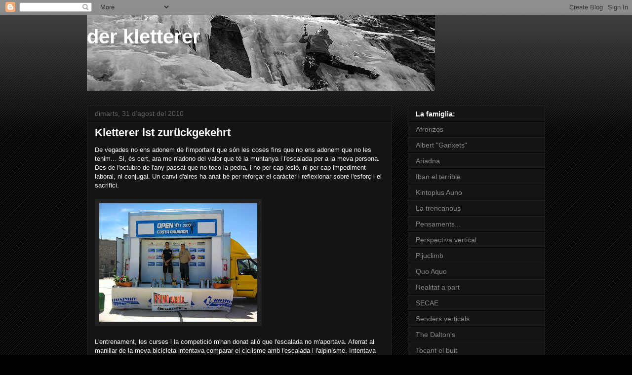

--- FILE ---
content_type: text/html; charset=UTF-8
request_url: https://derkletterer.blogspot.com/2010/08/kletterer-ist-zuruckgekehrt.html?showComment=1285060678290
body_size: 14427
content:
<!DOCTYPE html>
<html class='v2' dir='ltr' lang='ca'>
<head>
<link href='https://www.blogger.com/static/v1/widgets/335934321-css_bundle_v2.css' rel='stylesheet' type='text/css'/>
<meta content='width=1100' name='viewport'/>
<meta content='text/html; charset=UTF-8' http-equiv='Content-Type'/>
<meta content='blogger' name='generator'/>
<link href='https://derkletterer.blogspot.com/favicon.ico' rel='icon' type='image/x-icon'/>
<link href='http://derkletterer.blogspot.com/2010/08/kletterer-ist-zuruckgekehrt.html' rel='canonical'/>
<link rel="alternate" type="application/atom+xml" title="der kletterer - Atom" href="https://derkletterer.blogspot.com/feeds/posts/default" />
<link rel="alternate" type="application/rss+xml" title="der kletterer - RSS" href="https://derkletterer.blogspot.com/feeds/posts/default?alt=rss" />
<link rel="service.post" type="application/atom+xml" title="der kletterer - Atom" href="https://www.blogger.com/feeds/2503311472412001144/posts/default" />

<link rel="alternate" type="application/atom+xml" title="der kletterer - Atom" href="https://derkletterer.blogspot.com/feeds/3711268183593794250/comments/default" />
<!--Can't find substitution for tag [blog.ieCssRetrofitLinks]-->
<link href='https://blogger.googleusercontent.com/img/b/R29vZ2xl/AVvXsEhyscapsb6BeVPNX3Yn81pjTo0YK11dIcd45k6IHDisO-G9N23vgsr8dZzuIRwUC4jluy72ap_sAUtl3hq5AKELGgRts5oYi3mPd3wmIBiTjlAddBJ_MoxSUqZ04hR8-ax8XRwBiNRYisQ/s320/P100530_124017.jpg' rel='image_src'/>
<meta content='http://derkletterer.blogspot.com/2010/08/kletterer-ist-zuruckgekehrt.html' property='og:url'/>
<meta content='Kletterer ist zurückgekehrt' property='og:title'/>
<meta content='De vegades no ens adonem de l&#39;important que són les coses fins que no ens adonem que no les tenim... Si, és cert, ara me n&#39;adono del valor q...' property='og:description'/>
<meta content='https://blogger.googleusercontent.com/img/b/R29vZ2xl/AVvXsEhyscapsb6BeVPNX3Yn81pjTo0YK11dIcd45k6IHDisO-G9N23vgsr8dZzuIRwUC4jluy72ap_sAUtl3hq5AKELGgRts5oYi3mPd3wmIBiTjlAddBJ_MoxSUqZ04hR8-ax8XRwBiNRYisQ/w1200-h630-p-k-no-nu/P100530_124017.jpg' property='og:image'/>
<title>der kletterer: Kletterer ist zurückgekehrt</title>
<style id='page-skin-1' type='text/css'><!--
/*
-----------------------------------------------
Blogger Template Style
Name:     Awesome Inc.
Designer: Tina Chen
URL:      tinachen.org
----------------------------------------------- */
/* Content
----------------------------------------------- */
body {
font: normal normal 13px Arial, Tahoma, Helvetica, FreeSans, sans-serif;
color: #ffffff;
background: #000000 url(https://resources.blogblog.com/blogblog/data/1kt/awesomeinc/body_background_dark.png) repeat scroll top left;
}
html body .content-outer {
min-width: 0;
max-width: 100%;
width: 100%;
}
a:link {
text-decoration: none;
color: #888888;
}
a:visited {
text-decoration: none;
color: #444444;
}
a:hover {
text-decoration: underline;
color: #cccccc;
}
.body-fauxcolumn-outer .cap-top {
position: absolute;
z-index: 1;
height: 276px;
width: 100%;
background: transparent url(https://resources.blogblog.com/blogblog/data/1kt/awesomeinc/body_gradient_dark.png) repeat-x scroll top left;
_background-image: none;
}
/* Columns
----------------------------------------------- */
.content-inner {
padding: 0;
}
.header-inner .section {
margin: 0 16px;
}
.tabs-inner .section {
margin: 0 16px;
}
.main-inner {
padding-top: 30px;
}
.main-inner .column-center-inner,
.main-inner .column-left-inner,
.main-inner .column-right-inner {
padding: 0 5px;
}
*+html body .main-inner .column-center-inner {
margin-top: -30px;
}
#layout .main-inner .column-center-inner {
margin-top: 0;
}
/* Header
----------------------------------------------- */
.header-outer {
margin: 0 0 0 0;
background: transparent none repeat scroll 0 0;
}
.Header h1 {
font: normal bold 40px Arial, Tahoma, Helvetica, FreeSans, sans-serif;
color: #ffffff;
text-shadow: 0 0 -1px #000000;
}
.Header h1 a {
color: #ffffff;
}
.Header .description {
font: normal normal 14px Arial, Tahoma, Helvetica, FreeSans, sans-serif;
color: #ffffff;
}
.header-inner .Header .titlewrapper,
.header-inner .Header .descriptionwrapper {
padding-left: 0;
padding-right: 0;
margin-bottom: 0;
}
.header-inner .Header .titlewrapper {
padding-top: 22px;
}
/* Tabs
----------------------------------------------- */
.tabs-outer {
overflow: hidden;
position: relative;
background: #141414 none repeat scroll 0 0;
}
#layout .tabs-outer {
overflow: visible;
}
.tabs-cap-top, .tabs-cap-bottom {
position: absolute;
width: 100%;
border-top: 1px solid #222222;
}
.tabs-cap-bottom {
bottom: 0;
}
.tabs-inner .widget li a {
display: inline-block;
margin: 0;
padding: .6em 1.5em;
font: normal bold 14px Arial, Tahoma, Helvetica, FreeSans, sans-serif;
color: #ffffff;
border-top: 1px solid #222222;
border-bottom: 1px solid #222222;
border-left: 1px solid #222222;
height: 16px;
line-height: 16px;
}
.tabs-inner .widget li:last-child a {
border-right: 1px solid #222222;
}
.tabs-inner .widget li.selected a, .tabs-inner .widget li a:hover {
background: #444444 none repeat-x scroll 0 -100px;
color: #ffffff;
}
/* Headings
----------------------------------------------- */
h2 {
font: normal bold 14px Arial, Tahoma, Helvetica, FreeSans, sans-serif;
color: #ffffff;
}
/* Widgets
----------------------------------------------- */
.main-inner .section {
margin: 0 27px;
padding: 0;
}
.main-inner .column-left-outer,
.main-inner .column-right-outer {
margin-top: 0;
}
#layout .main-inner .column-left-outer,
#layout .main-inner .column-right-outer {
margin-top: 0;
}
.main-inner .column-left-inner,
.main-inner .column-right-inner {
background: transparent none repeat 0 0;
-moz-box-shadow: 0 0 0 rgba(0, 0, 0, .2);
-webkit-box-shadow: 0 0 0 rgba(0, 0, 0, .2);
-goog-ms-box-shadow: 0 0 0 rgba(0, 0, 0, .2);
box-shadow: 0 0 0 rgba(0, 0, 0, .2);
-moz-border-radius: 0;
-webkit-border-radius: 0;
-goog-ms-border-radius: 0;
border-radius: 0;
}
#layout .main-inner .column-left-inner,
#layout .main-inner .column-right-inner {
margin-top: 0;
}
.sidebar .widget {
font: normal normal 14px Arial, Tahoma, Helvetica, FreeSans, sans-serif;
color: #ffffff;
}
.sidebar .widget a:link {
color: #888888;
}
.sidebar .widget a:visited {
color: #444444;
}
.sidebar .widget a:hover {
color: #cccccc;
}
.sidebar .widget h2 {
text-shadow: 0 0 -1px #000000;
}
.main-inner .widget {
background-color: #141414;
border: 1px solid #222222;
padding: 0 15px 15px;
margin: 20px -16px;
-moz-box-shadow: 0 0 0 rgba(0, 0, 0, .2);
-webkit-box-shadow: 0 0 0 rgba(0, 0, 0, .2);
-goog-ms-box-shadow: 0 0 0 rgba(0, 0, 0, .2);
box-shadow: 0 0 0 rgba(0, 0, 0, .2);
-moz-border-radius: 0;
-webkit-border-radius: 0;
-goog-ms-border-radius: 0;
border-radius: 0;
}
.main-inner .widget h2 {
margin: 0 -15px;
padding: .6em 15px .5em;
border-bottom: 1px solid #000000;
}
.footer-inner .widget h2 {
padding: 0 0 .4em;
border-bottom: 1px solid #000000;
}
.main-inner .widget h2 + div, .footer-inner .widget h2 + div {
border-top: 1px solid #222222;
padding-top: 8px;
}
.main-inner .widget .widget-content {
margin: 0 -15px;
padding: 7px 15px 0;
}
.main-inner .widget ul, .main-inner .widget #ArchiveList ul.flat {
margin: -8px -15px 0;
padding: 0;
list-style: none;
}
.main-inner .widget #ArchiveList {
margin: -8px 0 0;
}
.main-inner .widget ul li, .main-inner .widget #ArchiveList ul.flat li {
padding: .5em 15px;
text-indent: 0;
color: #666666;
border-top: 1px solid #222222;
border-bottom: 1px solid #000000;
}
.main-inner .widget #ArchiveList ul li {
padding-top: .25em;
padding-bottom: .25em;
}
.main-inner .widget ul li:first-child, .main-inner .widget #ArchiveList ul.flat li:first-child {
border-top: none;
}
.main-inner .widget ul li:last-child, .main-inner .widget #ArchiveList ul.flat li:last-child {
border-bottom: none;
}
.post-body {
position: relative;
}
.main-inner .widget .post-body ul {
padding: 0 2.5em;
margin: .5em 0;
list-style: disc;
}
.main-inner .widget .post-body ul li {
padding: 0.25em 0;
margin-bottom: .25em;
color: #ffffff;
border: none;
}
.footer-inner .widget ul {
padding: 0;
list-style: none;
}
.widget .zippy {
color: #666666;
}
/* Posts
----------------------------------------------- */
body .main-inner .Blog {
padding: 0;
margin-bottom: 1em;
background-color: transparent;
border: none;
-moz-box-shadow: 0 0 0 rgba(0, 0, 0, 0);
-webkit-box-shadow: 0 0 0 rgba(0, 0, 0, 0);
-goog-ms-box-shadow: 0 0 0 rgba(0, 0, 0, 0);
box-shadow: 0 0 0 rgba(0, 0, 0, 0);
}
.main-inner .section:last-child .Blog:last-child {
padding: 0;
margin-bottom: 1em;
}
.main-inner .widget h2.date-header {
margin: 0 -15px 1px;
padding: 0 0 0 0;
font: normal normal 14px Arial, Tahoma, Helvetica, FreeSans, sans-serif;
color: #666666;
background: transparent none no-repeat scroll top left;
border-top: 0 solid #222222;
border-bottom: 1px solid #000000;
-moz-border-radius-topleft: 0;
-moz-border-radius-topright: 0;
-webkit-border-top-left-radius: 0;
-webkit-border-top-right-radius: 0;
border-top-left-radius: 0;
border-top-right-radius: 0;
position: static;
bottom: 100%;
right: 15px;
text-shadow: 0 0 -1px #000000;
}
.main-inner .widget h2.date-header span {
font: normal normal 14px Arial, Tahoma, Helvetica, FreeSans, sans-serif;
display: block;
padding: .5em 15px;
border-left: 0 solid #222222;
border-right: 0 solid #222222;
}
.date-outer {
position: relative;
margin: 30px 0 20px;
padding: 0 15px;
background-color: #141414;
border: 1px solid #222222;
-moz-box-shadow: 0 0 0 rgba(0, 0, 0, .2);
-webkit-box-shadow: 0 0 0 rgba(0, 0, 0, .2);
-goog-ms-box-shadow: 0 0 0 rgba(0, 0, 0, .2);
box-shadow: 0 0 0 rgba(0, 0, 0, .2);
-moz-border-radius: 0;
-webkit-border-radius: 0;
-goog-ms-border-radius: 0;
border-radius: 0;
}
.date-outer:first-child {
margin-top: 0;
}
.date-outer:last-child {
margin-bottom: 20px;
-moz-border-radius-bottomleft: 0;
-moz-border-radius-bottomright: 0;
-webkit-border-bottom-left-radius: 0;
-webkit-border-bottom-right-radius: 0;
-goog-ms-border-bottom-left-radius: 0;
-goog-ms-border-bottom-right-radius: 0;
border-bottom-left-radius: 0;
border-bottom-right-radius: 0;
}
.date-posts {
margin: 0 -15px;
padding: 0 15px;
clear: both;
}
.post-outer, .inline-ad {
border-top: 1px solid #222222;
margin: 0 -15px;
padding: 15px 15px;
}
.post-outer {
padding-bottom: 10px;
}
.post-outer:first-child {
padding-top: 0;
border-top: none;
}
.post-outer:last-child, .inline-ad:last-child {
border-bottom: none;
}
.post-body {
position: relative;
}
.post-body img {
padding: 8px;
background: #222222;
border: 1px solid transparent;
-moz-box-shadow: 0 0 0 rgba(0, 0, 0, .2);
-webkit-box-shadow: 0 0 0 rgba(0, 0, 0, .2);
box-shadow: 0 0 0 rgba(0, 0, 0, .2);
-moz-border-radius: 0;
-webkit-border-radius: 0;
border-radius: 0;
}
h3.post-title, h4 {
font: normal bold 22px Arial, Tahoma, Helvetica, FreeSans, sans-serif;
color: #ffffff;
}
h3.post-title a {
font: normal bold 22px Arial, Tahoma, Helvetica, FreeSans, sans-serif;
color: #ffffff;
}
h3.post-title a:hover {
color: #cccccc;
text-decoration: underline;
}
.post-header {
margin: 0 0 1em;
}
.post-body {
line-height: 1.4;
}
.post-outer h2 {
color: #ffffff;
}
.post-footer {
margin: 1.5em 0 0;
}
#blog-pager {
padding: 15px;
font-size: 120%;
background-color: #141414;
border: 1px solid #222222;
-moz-box-shadow: 0 0 0 rgba(0, 0, 0, .2);
-webkit-box-shadow: 0 0 0 rgba(0, 0, 0, .2);
-goog-ms-box-shadow: 0 0 0 rgba(0, 0, 0, .2);
box-shadow: 0 0 0 rgba(0, 0, 0, .2);
-moz-border-radius: 0;
-webkit-border-radius: 0;
-goog-ms-border-radius: 0;
border-radius: 0;
-moz-border-radius-topleft: 0;
-moz-border-radius-topright: 0;
-webkit-border-top-left-radius: 0;
-webkit-border-top-right-radius: 0;
-goog-ms-border-top-left-radius: 0;
-goog-ms-border-top-right-radius: 0;
border-top-left-radius: 0;
border-top-right-radius-topright: 0;
margin-top: 1em;
}
.blog-feeds, .post-feeds {
margin: 1em 0;
text-align: center;
color: #ffffff;
}
.blog-feeds a, .post-feeds a {
color: #888888;
}
.blog-feeds a:visited, .post-feeds a:visited {
color: #444444;
}
.blog-feeds a:hover, .post-feeds a:hover {
color: #cccccc;
}
.post-outer .comments {
margin-top: 2em;
}
/* Comments
----------------------------------------------- */
.comments .comments-content .icon.blog-author {
background-repeat: no-repeat;
background-image: url([data-uri]);
}
.comments .comments-content .loadmore a {
border-top: 1px solid #222222;
border-bottom: 1px solid #222222;
}
.comments .continue {
border-top: 2px solid #222222;
}
/* Footer
----------------------------------------------- */
.footer-outer {
margin: -0 0 -1px;
padding: 0 0 0;
color: #ffffff;
overflow: hidden;
}
.footer-fauxborder-left {
border-top: 1px solid #222222;
background: #141414 none repeat scroll 0 0;
-moz-box-shadow: 0 0 0 rgba(0, 0, 0, .2);
-webkit-box-shadow: 0 0 0 rgba(0, 0, 0, .2);
-goog-ms-box-shadow: 0 0 0 rgba(0, 0, 0, .2);
box-shadow: 0 0 0 rgba(0, 0, 0, .2);
margin: 0 -0;
}
/* Mobile
----------------------------------------------- */
body.mobile {
background-size: auto;
}
.mobile .body-fauxcolumn-outer {
background: transparent none repeat scroll top left;
}
*+html body.mobile .main-inner .column-center-inner {
margin-top: 0;
}
.mobile .main-inner .widget {
padding: 0 0 15px;
}
.mobile .main-inner .widget h2 + div,
.mobile .footer-inner .widget h2 + div {
border-top: none;
padding-top: 0;
}
.mobile .footer-inner .widget h2 {
padding: 0.5em 0;
border-bottom: none;
}
.mobile .main-inner .widget .widget-content {
margin: 0;
padding: 7px 0 0;
}
.mobile .main-inner .widget ul,
.mobile .main-inner .widget #ArchiveList ul.flat {
margin: 0 -15px 0;
}
.mobile .main-inner .widget h2.date-header {
right: 0;
}
.mobile .date-header span {
padding: 0.4em 0;
}
.mobile .date-outer:first-child {
margin-bottom: 0;
border: 1px solid #222222;
-moz-border-radius-topleft: 0;
-moz-border-radius-topright: 0;
-webkit-border-top-left-radius: 0;
-webkit-border-top-right-radius: 0;
-goog-ms-border-top-left-radius: 0;
-goog-ms-border-top-right-radius: 0;
border-top-left-radius: 0;
border-top-right-radius: 0;
}
.mobile .date-outer {
border-color: #222222;
border-width: 0 1px 1px;
}
.mobile .date-outer:last-child {
margin-bottom: 0;
}
.mobile .main-inner {
padding: 0;
}
.mobile .header-inner .section {
margin: 0;
}
.mobile .post-outer, .mobile .inline-ad {
padding: 5px 0;
}
.mobile .tabs-inner .section {
margin: 0 10px;
}
.mobile .main-inner .widget h2 {
margin: 0;
padding: 0;
}
.mobile .main-inner .widget h2.date-header span {
padding: 0;
}
.mobile .main-inner .widget .widget-content {
margin: 0;
padding: 7px 0 0;
}
.mobile #blog-pager {
border: 1px solid transparent;
background: #141414 none repeat scroll 0 0;
}
.mobile .main-inner .column-left-inner,
.mobile .main-inner .column-right-inner {
background: transparent none repeat 0 0;
-moz-box-shadow: none;
-webkit-box-shadow: none;
-goog-ms-box-shadow: none;
box-shadow: none;
}
.mobile .date-posts {
margin: 0;
padding: 0;
}
.mobile .footer-fauxborder-left {
margin: 0;
border-top: inherit;
}
.mobile .main-inner .section:last-child .Blog:last-child {
margin-bottom: 0;
}
.mobile-index-contents {
color: #ffffff;
}
.mobile .mobile-link-button {
background: #888888 none repeat scroll 0 0;
}
.mobile-link-button a:link, .mobile-link-button a:visited {
color: #ffffff;
}
.mobile .tabs-inner .PageList .widget-content {
background: transparent;
border-top: 1px solid;
border-color: #222222;
color: #ffffff;
}
.mobile .tabs-inner .PageList .widget-content .pagelist-arrow {
border-left: 1px solid #222222;
}

--></style>
<style id='template-skin-1' type='text/css'><!--
body {
min-width: 960px;
}
.content-outer, .content-fauxcolumn-outer, .region-inner {
min-width: 960px;
max-width: 960px;
_width: 960px;
}
.main-inner .columns {
padding-left: 0;
padding-right: 310px;
}
.main-inner .fauxcolumn-center-outer {
left: 0;
right: 310px;
/* IE6 does not respect left and right together */
_width: expression(this.parentNode.offsetWidth -
parseInt("0") -
parseInt("310px") + 'px');
}
.main-inner .fauxcolumn-left-outer {
width: 0;
}
.main-inner .fauxcolumn-right-outer {
width: 310px;
}
.main-inner .column-left-outer {
width: 0;
right: 100%;
margin-left: -0;
}
.main-inner .column-right-outer {
width: 310px;
margin-right: -310px;
}
#layout {
min-width: 0;
}
#layout .content-outer {
min-width: 0;
width: 800px;
}
#layout .region-inner {
min-width: 0;
width: auto;
}
body#layout div.add_widget {
padding: 8px;
}
body#layout div.add_widget a {
margin-left: 32px;
}
--></style>
<link href='https://www.blogger.com/dyn-css/authorization.css?targetBlogID=2503311472412001144&amp;zx=38ea522b-2c72-4514-8278-05904ef3c89b' media='none' onload='if(media!=&#39;all&#39;)media=&#39;all&#39;' rel='stylesheet'/><noscript><link href='https://www.blogger.com/dyn-css/authorization.css?targetBlogID=2503311472412001144&amp;zx=38ea522b-2c72-4514-8278-05904ef3c89b' rel='stylesheet'/></noscript>
<meta name='google-adsense-platform-account' content='ca-host-pub-1556223355139109'/>
<meta name='google-adsense-platform-domain' content='blogspot.com'/>

</head>
<body class='loading variant-dark'>
<div class='navbar section' id='navbar' name='Barra de navegació'><div class='widget Navbar' data-version='1' id='Navbar1'><script type="text/javascript">
    function setAttributeOnload(object, attribute, val) {
      if(window.addEventListener) {
        window.addEventListener('load',
          function(){ object[attribute] = val; }, false);
      } else {
        window.attachEvent('onload', function(){ object[attribute] = val; });
      }
    }
  </script>
<div id="navbar-iframe-container"></div>
<script type="text/javascript" src="https://apis.google.com/js/platform.js"></script>
<script type="text/javascript">
      gapi.load("gapi.iframes:gapi.iframes.style.bubble", function() {
        if (gapi.iframes && gapi.iframes.getContext) {
          gapi.iframes.getContext().openChild({
              url: 'https://www.blogger.com/navbar/2503311472412001144?po\x3d3711268183593794250\x26origin\x3dhttps://derkletterer.blogspot.com',
              where: document.getElementById("navbar-iframe-container"),
              id: "navbar-iframe"
          });
        }
      });
    </script><script type="text/javascript">
(function() {
var script = document.createElement('script');
script.type = 'text/javascript';
script.src = '//pagead2.googlesyndication.com/pagead/js/google_top_exp.js';
var head = document.getElementsByTagName('head')[0];
if (head) {
head.appendChild(script);
}})();
</script>
</div></div>
<div class='body-fauxcolumns'>
<div class='fauxcolumn-outer body-fauxcolumn-outer'>
<div class='cap-top'>
<div class='cap-left'></div>
<div class='cap-right'></div>
</div>
<div class='fauxborder-left'>
<div class='fauxborder-right'></div>
<div class='fauxcolumn-inner'>
</div>
</div>
<div class='cap-bottom'>
<div class='cap-left'></div>
<div class='cap-right'></div>
</div>
</div>
</div>
<div class='content'>
<div class='content-fauxcolumns'>
<div class='fauxcolumn-outer content-fauxcolumn-outer'>
<div class='cap-top'>
<div class='cap-left'></div>
<div class='cap-right'></div>
</div>
<div class='fauxborder-left'>
<div class='fauxborder-right'></div>
<div class='fauxcolumn-inner'>
</div>
</div>
<div class='cap-bottom'>
<div class='cap-left'></div>
<div class='cap-right'></div>
</div>
</div>
</div>
<div class='content-outer'>
<div class='content-cap-top cap-top'>
<div class='cap-left'></div>
<div class='cap-right'></div>
</div>
<div class='fauxborder-left content-fauxborder-left'>
<div class='fauxborder-right content-fauxborder-right'></div>
<div class='content-inner'>
<header>
<div class='header-outer'>
<div class='header-cap-top cap-top'>
<div class='cap-left'></div>
<div class='cap-right'></div>
</div>
<div class='fauxborder-left header-fauxborder-left'>
<div class='fauxborder-right header-fauxborder-right'></div>
<div class='region-inner header-inner'>
<div class='header section' id='header' name='Capçalera'><div class='widget Header' data-version='1' id='Header1'>
<div id='header-inner' style='background-image: url("https://blogger.googleusercontent.com/img/b/R29vZ2xl/AVvXsEjkezj_35vOrLia_58ev678n6XRlYtPSddD41shchoKG9HVafIRAJe2E2YnGXtpSBldmGW-53kaTyZAteC0P3O8KZXJhAMj3tLhVwpy4z_hJ08sp4mwCIEAa4RuPEbsXw2Nrw8qoy2YmccU/s1600/klett2.JPG"); background-position: left; width: 705px; min-height: 154px; _height: 154px; background-repeat: no-repeat; '>
<div class='titlewrapper' style='background: transparent'>
<h1 class='title' style='background: transparent; border-width: 0px'>
<a href='https://derkletterer.blogspot.com/'>
der kletterer
</a>
</h1>
</div>
<div class='descriptionwrapper'>
<p class='description'><span>
</span></p>
</div>
</div>
</div></div>
</div>
</div>
<div class='header-cap-bottom cap-bottom'>
<div class='cap-left'></div>
<div class='cap-right'></div>
</div>
</div>
</header>
<div class='tabs-outer'>
<div class='tabs-cap-top cap-top'>
<div class='cap-left'></div>
<div class='cap-right'></div>
</div>
<div class='fauxborder-left tabs-fauxborder-left'>
<div class='fauxborder-right tabs-fauxborder-right'></div>
<div class='region-inner tabs-inner'>
<div class='tabs no-items section' id='crosscol' name='Multicolumnes'></div>
<div class='tabs no-items section' id='crosscol-overflow' name='Cross-Column 2'></div>
</div>
</div>
<div class='tabs-cap-bottom cap-bottom'>
<div class='cap-left'></div>
<div class='cap-right'></div>
</div>
</div>
<div class='main-outer'>
<div class='main-cap-top cap-top'>
<div class='cap-left'></div>
<div class='cap-right'></div>
</div>
<div class='fauxborder-left main-fauxborder-left'>
<div class='fauxborder-right main-fauxborder-right'></div>
<div class='region-inner main-inner'>
<div class='columns fauxcolumns'>
<div class='fauxcolumn-outer fauxcolumn-center-outer'>
<div class='cap-top'>
<div class='cap-left'></div>
<div class='cap-right'></div>
</div>
<div class='fauxborder-left'>
<div class='fauxborder-right'></div>
<div class='fauxcolumn-inner'>
</div>
</div>
<div class='cap-bottom'>
<div class='cap-left'></div>
<div class='cap-right'></div>
</div>
</div>
<div class='fauxcolumn-outer fauxcolumn-left-outer'>
<div class='cap-top'>
<div class='cap-left'></div>
<div class='cap-right'></div>
</div>
<div class='fauxborder-left'>
<div class='fauxborder-right'></div>
<div class='fauxcolumn-inner'>
</div>
</div>
<div class='cap-bottom'>
<div class='cap-left'></div>
<div class='cap-right'></div>
</div>
</div>
<div class='fauxcolumn-outer fauxcolumn-right-outer'>
<div class='cap-top'>
<div class='cap-left'></div>
<div class='cap-right'></div>
</div>
<div class='fauxborder-left'>
<div class='fauxborder-right'></div>
<div class='fauxcolumn-inner'>
</div>
</div>
<div class='cap-bottom'>
<div class='cap-left'></div>
<div class='cap-right'></div>
</div>
</div>
<!-- corrects IE6 width calculation -->
<div class='columns-inner'>
<div class='column-center-outer'>
<div class='column-center-inner'>
<div class='main section' id='main' name='Principal'><div class='widget Blog' data-version='1' id='Blog1'>
<div class='blog-posts hfeed'>

          <div class="date-outer">
        
<h2 class='date-header'><span>dimarts, 31 d&#8217;agost del 2010</span></h2>

          <div class="date-posts">
        
<div class='post-outer'>
<div class='post hentry uncustomized-post-template' itemprop='blogPost' itemscope='itemscope' itemtype='http://schema.org/BlogPosting'>
<meta content='https://blogger.googleusercontent.com/img/b/R29vZ2xl/AVvXsEhyscapsb6BeVPNX3Yn81pjTo0YK11dIcd45k6IHDisO-G9N23vgsr8dZzuIRwUC4jluy72ap_sAUtl3hq5AKELGgRts5oYi3mPd3wmIBiTjlAddBJ_MoxSUqZ04hR8-ax8XRwBiNRYisQ/s320/P100530_124017.jpg' itemprop='image_url'/>
<meta content='2503311472412001144' itemprop='blogId'/>
<meta content='3711268183593794250' itemprop='postId'/>
<a name='3711268183593794250'></a>
<h3 class='post-title entry-title' itemprop='name'>
Kletterer ist zurückgekehrt
</h3>
<div class='post-header'>
<div class='post-header-line-1'></div>
</div>
<div class='post-body entry-content' id='post-body-3711268183593794250' itemprop='description articleBody'>
De vegades no ens adonem de l'important que són les coses fins que no ens adonem que no les tenim... Si, és cert, ara me n'adono del valor que té la muntanya i l'escalada per a la meva persona. Des de l'octubre de l'any passat que no toco la pedra, i no per cap lesió, ni per cap impediment laboral, ni conjugal. Un canvi d'aires ha anat bé per reforçar el caràcter i reflexionar sobre l'esforç i el sacrifici.<br /><br /><a href="https://blogger.googleusercontent.com/img/b/R29vZ2xl/AVvXsEhyscapsb6BeVPNX3Yn81pjTo0YK11dIcd45k6IHDisO-G9N23vgsr8dZzuIRwUC4jluy72ap_sAUtl3hq5AKELGgRts5oYi3mPd3wmIBiTjlAddBJ_MoxSUqZ04hR8-ax8XRwBiNRYisQ/s1600/P100530_124017.jpg"><img alt="" border="0" id="BLOGGER_PHOTO_ID_5517842011537215010" src="https://blogger.googleusercontent.com/img/b/R29vZ2xl/AVvXsEhyscapsb6BeVPNX3Yn81pjTo0YK11dIcd45k6IHDisO-G9N23vgsr8dZzuIRwUC4jluy72ap_sAUtl3hq5AKELGgRts5oYi3mPd3wmIBiTjlAddBJ_MoxSUqZ04hR8-ax8XRwBiNRYisQ/s320/P100530_124017.jpg" style="WIDTH: 320px; HEIGHT: 240px; CURSOR: hand" /></a><br /><br />L'entrenament, les curses i la competició m'han donat alló que l'escalada no m'aportava. Aferrat al manillar de la meva bicicleta intentava comparar el ciclisme amb l'escalada i l'alpinisme. Intentava escindir entre la duresa del ciclisme i la duresa de l'escalada. Que és més dur? No hi ha res més dur. La dificultat ens la posem nosaltres mateixos. Aquest és el sentit de motivació i de superació. Si, m'encanta aquest massoquisme de l'esport. Tant com pujar un port dur a un ritme infernal com escalar una via duríssima amb les assegurances a cuenca.<br /><div><a href="https://blogger.googleusercontent.com/img/b/R29vZ2xl/AVvXsEgHqtqzDsLvP_bDUuON85SWx33DWosxHGC_IOqjQLE0uCB6B1uJfU3xYHboFQCY2VO7z0OVwUnfUzxhABkCW_iz4PDb7Afx2ut_kAKslxlQc-cxojUDCGItjoAAJ6WnO7mrR14pLSs9mGc/s1600/Montroig.jpg"></a> </div><div><a href="https://blogger.googleusercontent.com/img/b/R29vZ2xl/AVvXsEgHqtqzDsLvP_bDUuON85SWx33DWosxHGC_IOqjQLE0uCB6B1uJfU3xYHboFQCY2VO7z0OVwUnfUzxhABkCW_iz4PDb7Afx2ut_kAKslxlQc-cxojUDCGItjoAAJ6WnO7mrR14pLSs9mGc/s1600/Montroig.jpg"><img alt="" border="0" id="BLOGGER_PHOTO_ID_5517842020762317234" src="https://blogger.googleusercontent.com/img/b/R29vZ2xl/AVvXsEgHqtqzDsLvP_bDUuON85SWx33DWosxHGC_IOqjQLE0uCB6B1uJfU3xYHboFQCY2VO7z0OVwUnfUzxhABkCW_iz4PDb7Afx2ut_kAKslxlQc-cxojUDCGItjoAAJ6WnO7mrR14pLSs9mGc/s320/Montroig.jpg" style="WIDTH: 320px; HEIGHT: 240px; CURSOR: hand" /></a></div><div> </div><div>He perdut la forma física per escalar, però m'he reforçat la ment i la motivació. Ara em desborda aquesta última. Així que aviat ens veurem guerrejant per aqustes parets de déu.</div><div><br /><a href="https://blogger.googleusercontent.com/img/b/R29vZ2xl/AVvXsEhvA0SrZVyk3pS06ObjrdeueywYpkhJqhcwcGYvMo_1PC_Y2k7gRYvyWAesH3_m5oZSxpaX0Eu6YWTYFNtW1ToeoGVlkGtesGmZ5ZD20607dwrCF_y8vL523M3SmItLKt9T2mdigRRqMBM/s1600/tondo001_a.jpg"><img alt="" border="0" id="BLOGGER_PHOTO_ID_5517842022287048754" src="https://blogger.googleusercontent.com/img/b/R29vZ2xl/AVvXsEhvA0SrZVyk3pS06ObjrdeueywYpkhJqhcwcGYvMo_1PC_Y2k7gRYvyWAesH3_m5oZSxpaX0Eu6YWTYFNtW1ToeoGVlkGtesGmZ5ZD20607dwrCF_y8vL523M3SmItLKt9T2mdigRRqMBM/s320/tondo001_a.jpg" style="WIDTH: 320px; HEIGHT: 221px; CURSOR: hand" /></a><br /><br /></div><div></div><div>Aprofito per donar ànims a una persona molt especial. Un lluitador, una bellíssima persona i un guanyador: el Xavi Tondo. Espero que pugui pujar al pódium d'aquesta Vuelta a España. Sens dubte t'ho mereixes Xavi. Sambarinait!!!</div><div> </div><div>Ara si, he tornat.<br /><br /><br /></div><div></div>
<div style='clear: both;'></div>
</div>
<div class='post-footer'>
<div class='post-footer-line post-footer-line-1'>
<span class='post-author vcard'>
Publicat per
<span class='fn' itemprop='author' itemscope='itemscope' itemtype='http://schema.org/Person'>
<meta content='https://www.blogger.com/profile/03206068383756206926' itemprop='url'/>
<a class='g-profile' href='https://www.blogger.com/profile/03206068383756206926' rel='author' title='author profile'>
<span itemprop='name'>Unknown</span>
</a>
</span>
</span>
<span class='post-timestamp'>
a
<meta content='http://derkletterer.blogspot.com/2010/08/kletterer-ist-zuruckgekehrt.html' itemprop='url'/>
<a class='timestamp-link' href='https://derkletterer.blogspot.com/2010/08/kletterer-ist-zuruckgekehrt.html' rel='bookmark' title='permanent link'><abbr class='published' itemprop='datePublished' title='2010-08-31T13:37:00+02:00'>13:37</abbr></a>
</span>
<span class='post-comment-link'>
</span>
<span class='post-icons'>
<span class='item-control blog-admin pid-700049396'>
<a href='https://www.blogger.com/post-edit.g?blogID=2503311472412001144&postID=3711268183593794250&from=pencil' title='Modificar el missatge'>
<img alt='' class='icon-action' height='18' src='https://resources.blogblog.com/img/icon18_edit_allbkg.gif' width='18'/>
</a>
</span>
</span>
<div class='post-share-buttons goog-inline-block'>
</div>
</div>
<div class='post-footer-line post-footer-line-2'>
<span class='post-labels'>
</span>
</div>
<div class='post-footer-line post-footer-line-3'>
<span class='post-location'>
</span>
</div>
</div>
</div>
<div class='comments' id='comments'>
<a name='comments'></a>
<h4>13 comentaris:</h4>
<div id='Blog1_comments-block-wrapper'>
<dl class='avatar-comment-indent' id='comments-block'>
<dt class='comment-author ' id='c8131406445646524084'>
<a name='c8131406445646524084'></a>
<div class="avatar-image-container vcard"><span dir="ltr"><a href="https://www.blogger.com/profile/12757328792672027494" target="" rel="nofollow" onclick="" class="avatar-hovercard" id="av-8131406445646524084-12757328792672027494"><img src="https://resources.blogblog.com/img/blank.gif" width="35" height="35" class="delayLoad" style="display: none;" longdesc="//blogger.googleusercontent.com/img/b/R29vZ2xl/AVvXsEjKWyKja_RCMj9SyyKU6VEWFiDvbwAInC7xCvYRnwVQjhV-JKlXyynF39f32pOhv7xY2W1UtvMdssQB52epf4_JbDn8isdZQM1MKitRkmgvCPjRshY5Nozayev6W8P3edA/s45-c/tumblr_mhfrhlFc1D1r4ft2zo1_1280.jpg" alt="" title="prefierobollitos">

<noscript><img src="//blogger.googleusercontent.com/img/b/R29vZ2xl/AVvXsEjKWyKja_RCMj9SyyKU6VEWFiDvbwAInC7xCvYRnwVQjhV-JKlXyynF39f32pOhv7xY2W1UtvMdssQB52epf4_JbDn8isdZQM1MKitRkmgvCPjRshY5Nozayev6W8P3edA/s45-c/tumblr_mhfrhlFc1D1r4ft2zo1_1280.jpg" width="35" height="35" class="photo" alt=""></noscript></a></span></div>
<a href='https://www.blogger.com/profile/12757328792672027494' rel='nofollow'>prefierobollitos</a>
ha dit...
</dt>
<dd class='comment-body' id='Blog1_cmt-8131406445646524084'>
<p>
Pajaru! Es que no solo de roca vive el hombre...
</p>
</dd>
<dd class='comment-footer'>
<span class='comment-timestamp'>
<a href='https://derkletterer.blogspot.com/2010/08/kletterer-ist-zuruckgekehrt.html?showComment=1284724217400#c8131406445646524084' title='comment permalink'>
17 de setembre del 2010, a les 13:50
</a>
<span class='item-control blog-admin pid-545601744'>
<a class='comment-delete' href='https://www.blogger.com/comment/delete/2503311472412001144/8131406445646524084' title='Suprimeix el comentari'>
<img src='https://resources.blogblog.com/img/icon_delete13.gif'/>
</a>
</span>
</span>
</dd>
<dt class='comment-author ' id='c3998115045726782893'>
<a name='c3998115045726782893'></a>
<div class="avatar-image-container avatar-stock"><span dir="ltr"><img src="//resources.blogblog.com/img/blank.gif" width="35" height="35" alt="" title="An&ograve;nim">

</span></div>
Anònim
ha dit...
</dt>
<dd class='comment-body' id='Blog1_cmt-3998115045726782893'>
<p>
...amb sap greu!!!! unaltrte putu ciclista que fara nosa a la carretera...i a sobre es colega!!!!<br /><br />...amb el meu trailer i amb 40.0118 kg de pes,&#191; com freno en una curva davant una bicicleta?<br /><br />...SI VOLS PEDALAR DE VERITAT,JA SAPS ON SOC (PACA)
</p>
</dd>
<dd class='comment-footer'>
<span class='comment-timestamp'>
<a href='https://derkletterer.blogspot.com/2010/08/kletterer-ist-zuruckgekehrt.html?showComment=1284735484157#c3998115045726782893' title='comment permalink'>
17 de setembre del 2010, a les 16:58
</a>
<span class='item-control blog-admin pid-147663389'>
<a class='comment-delete' href='https://www.blogger.com/comment/delete/2503311472412001144/3998115045726782893' title='Suprimeix el comentari'>
<img src='https://resources.blogblog.com/img/icon_delete13.gif'/>
</a>
</span>
</span>
</dd>
<dt class='comment-author ' id='c8495310369444900883'>
<a name='c8495310369444900883'></a>
<div class="avatar-image-container vcard"><span dir="ltr"><a href="https://www.blogger.com/profile/18086378648674907657" target="" rel="nofollow" onclick="" class="avatar-hovercard" id="av-8495310369444900883-18086378648674907657"><img src="https://resources.blogblog.com/img/blank.gif" width="35" height="35" class="delayLoad" style="display: none;" longdesc="//blogger.googleusercontent.com/img/b/R29vZ2xl/AVvXsEg_e_aELTIfCCdxy_pVSdP3AXdo4aCE8iZcP-LVDsni8OWstfaJWgNr1icmjlUsSeooEmnwLSKPM2pVoMDBxt-xZtuE_cyfcTYjwX3JvnaokRuDKZREK62Y7S3JV8Lqkl8/s45-c/IMG_9615.JPG" alt="" title="Ivan - Factordos">

<noscript><img src="//blogger.googleusercontent.com/img/b/R29vZ2xl/AVvXsEg_e_aELTIfCCdxy_pVSdP3AXdo4aCE8iZcP-LVDsni8OWstfaJWgNr1icmjlUsSeooEmnwLSKPM2pVoMDBxt-xZtuE_cyfcTYjwX3JvnaokRuDKZREK62Y7S3JV8Lqkl8/s45-c/IMG_9615.JPG" width="35" height="35" class="photo" alt=""></noscript></a></span></div>
<a href='https://www.blogger.com/profile/18086378648674907657' rel='nofollow'>Ivan - Factordos</a>
ha dit...
</dt>
<dd class='comment-body' id='Blog1_cmt-8495310369444900883'>
<p>
benvingut! a veure si ara que tornes a escalar en coincidim algun dia que jo també sóc ganxet!
</p>
</dd>
<dd class='comment-footer'>
<span class='comment-timestamp'>
<a href='https://derkletterer.blogspot.com/2010/08/kletterer-ist-zuruckgekehrt.html?showComment=1284743634592#c8495310369444900883' title='comment permalink'>
17 de setembre del 2010, a les 19:13
</a>
<span class='item-control blog-admin pid-1063041510'>
<a class='comment-delete' href='https://www.blogger.com/comment/delete/2503311472412001144/8495310369444900883' title='Suprimeix el comentari'>
<img src='https://resources.blogblog.com/img/icon_delete13.gif'/>
</a>
</span>
</span>
</dd>
<dt class='comment-author ' id='c7475127835023739431'>
<a name='c7475127835023739431'></a>
<div class="avatar-image-container vcard"><span dir="ltr"><a href="https://www.blogger.com/profile/06989265686264824618" target="" rel="nofollow" onclick="" class="avatar-hovercard" id="av-7475127835023739431-06989265686264824618"><img src="https://resources.blogblog.com/img/blank.gif" width="35" height="35" class="delayLoad" style="display: none;" longdesc="//blogger.googleusercontent.com/img/b/R29vZ2xl/AVvXsEiReYaHELyBptWW4eoSG5rY0oqmwP5RhrNJNYdNsUtNDSYlqfRjaDEnKQ6Mpp79iD9NskYsqTpp0pPEm2jKFYWq5-Oaw3CeakYqomQ17B3tJyiUs95lqQXm92qJLaugVA/s45-c/sabardo05.jpg" alt="" title="Mingo">

<noscript><img src="//blogger.googleusercontent.com/img/b/R29vZ2xl/AVvXsEiReYaHELyBptWW4eoSG5rY0oqmwP5RhrNJNYdNsUtNDSYlqfRjaDEnKQ6Mpp79iD9NskYsqTpp0pPEm2jKFYWq5-Oaw3CeakYqomQ17B3tJyiUs95lqQXm92qJLaugVA/s45-c/sabardo05.jpg" width="35" height="35" class="photo" alt=""></noscript></a></span></div>
<a href='https://www.blogger.com/profile/06989265686264824618' rel='nofollow'>Mingo</a>
ha dit...
</dt>
<dd class='comment-body' id='Blog1_cmt-7475127835023739431'>
<p>
Com mes tastes millor paladar tens. M&#39;alegrarà tornar a llegir les teves escalades, tot i que  arribar el primer al Tourmalet deu donar un gustaso de collons
</p>
</dd>
<dd class='comment-footer'>
<span class='comment-timestamp'>
<a href='https://derkletterer.blogspot.com/2010/08/kletterer-ist-zuruckgekehrt.html?showComment=1284744263384#c7475127835023739431' title='comment permalink'>
17 de setembre del 2010, a les 19:24
</a>
<span class='item-control blog-admin pid-992908268'>
<a class='comment-delete' href='https://www.blogger.com/comment/delete/2503311472412001144/7475127835023739431' title='Suprimeix el comentari'>
<img src='https://resources.blogblog.com/img/icon_delete13.gif'/>
</a>
</span>
</span>
</dd>
<dt class='comment-author ' id='c9086428936218087904'>
<a name='c9086428936218087904'></a>
<div class="avatar-image-container vcard"><span dir="ltr"><a href="https://www.blogger.com/profile/00112221601066668440" target="" rel="nofollow" onclick="" class="avatar-hovercard" id="av-9086428936218087904-00112221601066668440"><img src="https://resources.blogblog.com/img/blank.gif" width="35" height="35" class="delayLoad" style="display: none;" longdesc="//blogger.googleusercontent.com/img/b/R29vZ2xl/AVvXsEgIZipxwIR-zmp06jZ7pKwr7eFvR8tEoU_KjSS9_FjsDVifUDS-fwpHCGhI4oTBsHYiVJPZ7s4T0AGAI0X5dK_lA-4xDtXIqWJfQCVH5li64jWNtjNBeKS3Byy6nxXzCg/s45-c/DSC02634.JPG" alt="" title="JERKOUT">

<noscript><img src="//blogger.googleusercontent.com/img/b/R29vZ2xl/AVvXsEgIZipxwIR-zmp06jZ7pKwr7eFvR8tEoU_KjSS9_FjsDVifUDS-fwpHCGhI4oTBsHYiVJPZ7s4T0AGAI0X5dK_lA-4xDtXIqWJfQCVH5li64jWNtjNBeKS3Byy6nxXzCg/s45-c/DSC02634.JPG" width="35" height="35" class="photo" alt=""></noscript></a></span></div>
<a href='https://www.blogger.com/profile/00112221601066668440' rel='nofollow'>JERKOUT</a>
ha dit...
</dt>
<dd class='comment-body' id='Blog1_cmt-9086428936218087904'>
<p>
a vore si esta reflexió dona bon resultats, com a mínim al bloc!!!!!!
</p>
</dd>
<dd class='comment-footer'>
<span class='comment-timestamp'>
<a href='https://derkletterer.blogspot.com/2010/08/kletterer-ist-zuruckgekehrt.html?showComment=1284752543340#c9086428936218087904' title='comment permalink'>
17 de setembre del 2010, a les 21:42
</a>
<span class='item-control blog-admin pid-1956576926'>
<a class='comment-delete' href='https://www.blogger.com/comment/delete/2503311472412001144/9086428936218087904' title='Suprimeix el comentari'>
<img src='https://resources.blogblog.com/img/icon_delete13.gif'/>
</a>
</span>
</span>
</dd>
<dt class='comment-author blog-author' id='c7061924769845791507'>
<a name='c7061924769845791507'></a>
<div class="avatar-image-container avatar-stock"><span dir="ltr"><a href="https://www.blogger.com/profile/03206068383756206926" target="" rel="nofollow" onclick="" class="avatar-hovercard" id="av-7061924769845791507-03206068383756206926"><img src="//www.blogger.com/img/blogger_logo_round_35.png" width="35" height="35" alt="" title="Unknown">

</a></span></div>
<a href='https://www.blogger.com/profile/03206068383756206926' rel='nofollow'>Unknown</a>
ha dit...
</dt>
<dd class='comment-body' id='Blog1_cmt-7061924769845791507'>
<p>
Pakistaní! Tu i jo en tenim una de pendent...
</p>
</dd>
<dd class='comment-footer'>
<span class='comment-timestamp'>
<a href='https://derkletterer.blogspot.com/2010/08/kletterer-ist-zuruckgekehrt.html?showComment=1284827367633#c7061924769845791507' title='comment permalink'>
18 de setembre del 2010, a les 18:29
</a>
<span class='item-control blog-admin pid-700049396'>
<a class='comment-delete' href='https://www.blogger.com/comment/delete/2503311472412001144/7061924769845791507' title='Suprimeix el comentari'>
<img src='https://resources.blogblog.com/img/icon_delete13.gif'/>
</a>
</span>
</span>
</dd>
<dt class='comment-author ' id='c5072339575172886722'>
<a name='c5072339575172886722'></a>
<div class="avatar-image-container avatar-stock"><span dir="ltr"><a href="https://www.blogger.com/profile/01674569717452463931" target="" rel="nofollow" onclick="" class="avatar-hovercard" id="av-5072339575172886722-01674569717452463931"><img src="//www.blogger.com/img/blogger_logo_round_35.png" width="35" height="35" alt="" title="Mimo">

</a></span></div>
<a href='https://www.blogger.com/profile/01674569717452463931' rel='nofollow'>Mimo</a>
ha dit...
</dt>
<dd class='comment-body' id='Blog1_cmt-5072339575172886722'>
<p>
&#161;&#161;&#161;&#161;&#161;&#161;SAMBARI!!!!!!
</p>
</dd>
<dd class='comment-footer'>
<span class='comment-timestamp'>
<a href='https://derkletterer.blogspot.com/2010/08/kletterer-ist-zuruckgekehrt.html?showComment=1285060678290#c5072339575172886722' title='comment permalink'>
21 de setembre del 2010, a les 11:17
</a>
<span class='item-control blog-admin pid-758058007'>
<a class='comment-delete' href='https://www.blogger.com/comment/delete/2503311472412001144/5072339575172886722' title='Suprimeix el comentari'>
<img src='https://resources.blogblog.com/img/icon_delete13.gif'/>
</a>
</span>
</span>
</dd>
<dt class='comment-author ' id='c5857760014791332776'>
<a name='c5857760014791332776'></a>
<div class="avatar-image-container avatar-stock"><span dir="ltr"><a href="https://www.blogger.com/profile/15528879523320642867" target="" rel="nofollow" onclick="" class="avatar-hovercard" id="av-5857760014791332776-15528879523320642867"><img src="//www.blogger.com/img/blogger_logo_round_35.png" width="35" height="35" alt="" title="Oriol Quo">

</a></span></div>
<a href='https://www.blogger.com/profile/15528879523320642867' rel='nofollow'>Oriol Quo</a>
ha dit...
</dt>
<dd class='comment-body' id='Blog1_cmt-5857760014791332776'>
<p>
Weeee!! Sigui com sigui, (o millor dit: sigui on sigui...) a disfrutar-ho!!!<br /><br />QUO... Fan!
</p>
</dd>
<dd class='comment-footer'>
<span class='comment-timestamp'>
<a href='https://derkletterer.blogspot.com/2010/08/kletterer-ist-zuruckgekehrt.html?showComment=1285575098766#c5857760014791332776' title='comment permalink'>
27 de setembre del 2010, a les 10:11
</a>
<span class='item-control blog-admin pid-9762165'>
<a class='comment-delete' href='https://www.blogger.com/comment/delete/2503311472412001144/5857760014791332776' title='Suprimeix el comentari'>
<img src='https://resources.blogblog.com/img/icon_delete13.gif'/>
</a>
</span>
</span>
</dd>
<dt class='comment-author ' id='c2635866549469867466'>
<a name='c2635866549469867466'></a>
<div class="avatar-image-container avatar-stock"><span dir="ltr"><img src="//resources.blogblog.com/img/blank.gif" width="35" height="35" alt="" title="An&ograve;nim">

</span></div>
Anònim
ha dit...
</dt>
<dd class='comment-body' id='Blog1_cmt-2635866549469867466'>
<p>
kletterer estas molt penjat !!!!!<br />benvingut<br />luki
</p>
</dd>
<dd class='comment-footer'>
<span class='comment-timestamp'>
<a href='https://derkletterer.blogspot.com/2010/08/kletterer-ist-zuruckgekehrt.html?showComment=1286541336086#c2635866549469867466' title='comment permalink'>
8 d&#8217;octubre del 2010, a les 14:35
</a>
<span class='item-control blog-admin pid-147663389'>
<a class='comment-delete' href='https://www.blogger.com/comment/delete/2503311472412001144/2635866549469867466' title='Suprimeix el comentari'>
<img src='https://resources.blogblog.com/img/icon_delete13.gif'/>
</a>
</span>
</span>
</dd>
<dt class='comment-author ' id='c5624347591432147351'>
<a name='c5624347591432147351'></a>
<div class="avatar-image-container avatar-stock"><span dir="ltr"><img src="//resources.blogblog.com/img/blank.gif" width="35" height="35" alt="" title="An&ograve;nim">

</span></div>
Anònim
ha dit...
</dt>
<dd class='comment-body' id='Blog1_cmt-5624347591432147351'>
<p>
Ja ets pots quedar amb la bicicleta!!! que a la paret ja ni a prou de piantes!!!
</p>
</dd>
<dd class='comment-footer'>
<span class='comment-timestamp'>
<a href='https://derkletterer.blogspot.com/2010/08/kletterer-ist-zuruckgekehrt.html?showComment=1291064032453#c5624347591432147351' title='comment permalink'>
29 de novembre del 2010, a les 21:53
</a>
<span class='item-control blog-admin pid-147663389'>
<a class='comment-delete' href='https://www.blogger.com/comment/delete/2503311472412001144/5624347591432147351' title='Suprimeix el comentari'>
<img src='https://resources.blogblog.com/img/icon_delete13.gif'/>
</a>
</span>
</span>
</dd>
<dt class='comment-author blog-author' id='c2358485444910125862'>
<a name='c2358485444910125862'></a>
<div class="avatar-image-container avatar-stock"><span dir="ltr"><a href="https://www.blogger.com/profile/03206068383756206926" target="" rel="nofollow" onclick="" class="avatar-hovercard" id="av-2358485444910125862-03206068383756206926"><img src="//www.blogger.com/img/blogger_logo_round_35.png" width="35" height="35" alt="" title="Unknown">

</a></span></div>
<a href='https://www.blogger.com/profile/03206068383756206926' rel='nofollow'>Unknown</a>
ha dit...
</dt>
<dd class='comment-body' id='Blog1_cmt-2358485444910125862'>
<p>
Crec que el cupo de &quot;besugus&quot; al planeta també està ple... Tira el currículum a Urà o Neptú avere si t&#39;agafen... Salut!
</p>
</dd>
<dd class='comment-footer'>
<span class='comment-timestamp'>
<a href='https://derkletterer.blogspot.com/2010/08/kletterer-ist-zuruckgekehrt.html?showComment=1291151445844#c2358485444910125862' title='comment permalink'>
30 de novembre del 2010, a les 22:10
</a>
<span class='item-control blog-admin pid-700049396'>
<a class='comment-delete' href='https://www.blogger.com/comment/delete/2503311472412001144/2358485444910125862' title='Suprimeix el comentari'>
<img src='https://resources.blogblog.com/img/icon_delete13.gif'/>
</a>
</span>
</span>
</dd>
<dt class='comment-author ' id='c7474399189813350002'>
<a name='c7474399189813350002'></a>
<div class="avatar-image-container avatar-stock"><span dir="ltr"><img src="//resources.blogblog.com/img/blank.gif" width="35" height="35" alt="" title="An&ograve;nim">

</span></div>
Anònim
ha dit...
</dt>
<dd class='comment-body' id='Blog1_cmt-7474399189813350002'>
<p>
jajajajajajjaj.... no ho savia aixo de tuuuu... by vicky.... que guaiii
</p>
</dd>
<dd class='comment-footer'>
<span class='comment-timestamp'>
<a href='https://derkletterer.blogspot.com/2010/08/kletterer-ist-zuruckgekehrt.html?showComment=1294868973812#c7474399189813350002' title='comment permalink'>
12 de gener del 2011, a les 22:49
</a>
<span class='item-control blog-admin pid-147663389'>
<a class='comment-delete' href='https://www.blogger.com/comment/delete/2503311472412001144/7474399189813350002' title='Suprimeix el comentari'>
<img src='https://resources.blogblog.com/img/icon_delete13.gif'/>
</a>
</span>
</span>
</dd>
<dt class='comment-author ' id='c4055302621878212301'>
<a name='c4055302621878212301'></a>
<div class="avatar-image-container avatar-stock"><span dir="ltr"><img src="//resources.blogblog.com/img/blank.gif" width="35" height="35" alt="" title="An&ograve;nim">

</span></div>
Anònim
ha dit...
</dt>
<dd class='comment-body' id='Blog1_cmt-4055302621878212301'>
<p>
Buscant coses per un treball de recerca he anat a parar aquí. Quanta raó tens!!
</p>
</dd>
<dd class='comment-footer'>
<span class='comment-timestamp'>
<a href='https://derkletterer.blogspot.com/2010/08/kletterer-ist-zuruckgekehrt.html?showComment=1318431055958#c4055302621878212301' title='comment permalink'>
12 d&#8217;octubre del 2011, a les 16:50
</a>
<span class='item-control blog-admin pid-147663389'>
<a class='comment-delete' href='https://www.blogger.com/comment/delete/2503311472412001144/4055302621878212301' title='Suprimeix el comentari'>
<img src='https://resources.blogblog.com/img/icon_delete13.gif'/>
</a>
</span>
</span>
</dd>
</dl>
</div>
<p class='comment-footer'>
<a href='https://www.blogger.com/comment/fullpage/post/2503311472412001144/3711268183593794250' onclick=''>Publica un comentari a l'entrada</a>
</p>
</div>
</div>

        </div></div>
      
</div>
<div class='blog-pager' id='blog-pager'>
<span id='blog-pager-newer-link'>
<a class='blog-pager-newer-link' href='https://derkletterer.blogspot.com/2010/09/sa-sarroneta-la-roca-dels-arcs-vestigis.html' id='Blog1_blog-pager-newer-link' title='Entrada més recent'>Entrada més recent</a>
</span>
<span id='blog-pager-older-link'>
<a class='blog-pager-older-link' href='https://derkletterer.blogspot.com/2009/09/el-cami-del-tei-chi-al-turbon.html' id='Blog1_blog-pager-older-link' title='Entrada més antiga'>Entrada més antiga</a>
</span>
<a class='home-link' href='https://derkletterer.blogspot.com/'>Inici</a>
</div>
<div class='clear'></div>
<div class='post-feeds'>
<div class='feed-links'>
Subscriure's a:
<a class='feed-link' href='https://derkletterer.blogspot.com/feeds/3711268183593794250/comments/default' target='_blank' type='application/atom+xml'>Comentaris del missatge (Atom)</a>
</div>
</div>
</div></div>
</div>
</div>
<div class='column-left-outer'>
<div class='column-left-inner'>
<aside>
</aside>
</div>
</div>
<div class='column-right-outer'>
<div class='column-right-inner'>
<aside>
<div class='sidebar section' id='sidebar-right-1'><div class='widget LinkList' data-version='1' id='LinkList2'>
<h2>La famiglia:</h2>
<div class='widget-content'>
<ul>
<li><a href='http://afrorizos.blogspot.com/'>Afrorizos</a></li>
<li><a href='http://albertganxets.blogspot.com/'>Albert "Ganxets"</a></li>
<li><a href='http://ari-dragonet.blogspot.com/'>Ariadna</a></li>
<li><a href='http://ibanelterrible.blogspot.com/'>Iban el terrible</a></li>
<li><a href='http://delsaumi.blogspot.com/'>Kintoplus Auno</a></li>
<li><a href='http://www.latrencanous.com/'>La trencanous</a></li>
<li><a href='http://telipteris.blogspot.com/'>Pensaments...</a></li>
<li><a href='http://capitancabernicola.blogspot.com/'>Perspectiva vertical</a></li>
<li><a href='http://pijuclimb.blogspot.com/'>Pijuclimb</a></li>
<li><a href='http://sreyo.blogspot.com/'>Quo Aquo</a></li>
<li><a href='http://realitatapart2.blogspot.com/'>Realitat a part</a></li>
<li><a href='http://seccioexcursionistacae.blogspot.com/'>SECAE</a></li>
<li><a href='http://buril.blogspot.com/'>Senders verticals</a></li>
<li><a href='http://montserratclassic.blogspot.com/'>The Dalton's</a></li>
<li><a href='http://tocantelbuit.blogspot.com/'>Tocant el buit</a></li>
<li><a href='http://rakclimb.blogspot.com/'>Tot i escalant...</a></li>
<li><a href='http://conquistandoloinutil.blogspot.com/'>Vanidad de Vanidades</a></li>
</ul>
<div class='clear'></div>
</div>
</div><div class='widget LinkList' data-version='1' id='LinkList1'>
<h2>Enllaços d'escalada:</h2>
<div class='widget-content'>
<ul>
<li><a href='http://blogticulos.blogspot.com/'>B&#178;EC Bloc de blocs d'escaladors catalans</a></li>
<li><a href='http://www.ressenya.net/'>Ressenya.net</a></li>
<li><a href='http://www.infohielo.com/'>Infohielo</a></li>
<li><a href='http://lanochedelloro.com/'>La noche del loro (Luichy)</a></li>
<li><a href='http://www.caranorte.com/'>Caranorte</a></li>
<li><a href='http://www.feec.org/'>FEEC</a></li>
</ul>
<div class='clear'></div>
</div>
</div><div class='widget LinkList' data-version='1' id='LinkList4'>
<h2>Klettern am Limit</h2>
<div class='widget-content'>
<ul>
<li><a href='http://escaladatradicional.blogspot.com/'>Escalada Tradicional (Gerber)</a></li>
<li><a href='http://www.beatkammerlander.com/'>Beat Kammerlander</a></li>
<li><a href='http://www.huberbuam.de/'>Huber Buam</a></li>
</ul>
<div class='clear'></div>
</div>
</div><div class='widget LinkList' data-version='1' id='LinkList3'>
<h2>Fòrums d'escalada:</h2>
<div class='widget-content'>
<ul>
<li><a href='http://www.ressenya.net/forum/Forum.php'>Fòrum Ressenya</a></li>
<li><a href='http://server2.foros.net/artifo.html'>Fòrum Escalada Artificial</a></li>
<li><a href='http://www.caranorte.com/foros/ultimos.php?num=50'>Fòrum Caranorte</a></li>
<li><a href='http://www.feec.org/forum/forum.php?accio=inici'>Fòrum FEEC</a></li>
</ul>
<div class='clear'></div>
</div>
</div></div>
<table border='0' cellpadding='0' cellspacing='0' class='section-columns columns-2'>
<tbody>
<tr>
<td class='first columns-cell'>
<div class='sidebar no-items section' id='sidebar-right-2-1'></div>
</td>
<td class='columns-cell'>
<div class='sidebar section' id='sidebar-right-2-2'><div class='widget BlogArchive' data-version='1' id='BlogArchive1'>
<h2>Blog Archive</h2>
<div class='widget-content'>
<div id='ArchiveList'>
<div id='BlogArchive1_ArchiveList'>
<ul class='hierarchy'>
<li class='archivedate collapsed'>
<a class='toggle' href='javascript:void(0)'>
<span class='zippy'>

        &#9658;&#160;
      
</span>
</a>
<a class='post-count-link' href='https://derkletterer.blogspot.com/2012/'>
2012
</a>
<span class='post-count' dir='ltr'>(1)</span>
<ul class='hierarchy'>
<li class='archivedate collapsed'>
<a class='toggle' href='javascript:void(0)'>
<span class='zippy'>

        &#9658;&#160;
      
</span>
</a>
<a class='post-count-link' href='https://derkletterer.blogspot.com/2012/10/'>
d&#8217;octubre
</a>
<span class='post-count' dir='ltr'>(1)</span>
</li>
</ul>
</li>
</ul>
<ul class='hierarchy'>
<li class='archivedate expanded'>
<a class='toggle' href='javascript:void(0)'>
<span class='zippy toggle-open'>

        &#9660;&#160;
      
</span>
</a>
<a class='post-count-link' href='https://derkletterer.blogspot.com/2010/'>
2010
</a>
<span class='post-count' dir='ltr'>(2)</span>
<ul class='hierarchy'>
<li class='archivedate collapsed'>
<a class='toggle' href='javascript:void(0)'>
<span class='zippy'>

        &#9658;&#160;
      
</span>
</a>
<a class='post-count-link' href='https://derkletterer.blogspot.com/2010/09/'>
de setembre
</a>
<span class='post-count' dir='ltr'>(1)</span>
</li>
</ul>
<ul class='hierarchy'>
<li class='archivedate expanded'>
<a class='toggle' href='javascript:void(0)'>
<span class='zippy toggle-open'>

        &#9660;&#160;
      
</span>
</a>
<a class='post-count-link' href='https://derkletterer.blogspot.com/2010/08/'>
d&#8217;agost
</a>
<span class='post-count' dir='ltr'>(1)</span>
<ul class='posts'>
<li><a href='https://derkletterer.blogspot.com/2010/08/kletterer-ist-zuruckgekehrt.html'>Kletterer ist zurückgekehrt</a></li>
</ul>
</li>
</ul>
</li>
</ul>
<ul class='hierarchy'>
<li class='archivedate collapsed'>
<a class='toggle' href='javascript:void(0)'>
<span class='zippy'>

        &#9658;&#160;
      
</span>
</a>
<a class='post-count-link' href='https://derkletterer.blogspot.com/2009/'>
2009
</a>
<span class='post-count' dir='ltr'>(10)</span>
<ul class='hierarchy'>
<li class='archivedate collapsed'>
<a class='toggle' href='javascript:void(0)'>
<span class='zippy'>

        &#9658;&#160;
      
</span>
</a>
<a class='post-count-link' href='https://derkletterer.blogspot.com/2009/09/'>
de setembre
</a>
<span class='post-count' dir='ltr'>(1)</span>
</li>
</ul>
<ul class='hierarchy'>
<li class='archivedate collapsed'>
<a class='toggle' href='javascript:void(0)'>
<span class='zippy'>

        &#9658;&#160;
      
</span>
</a>
<a class='post-count-link' href='https://derkletterer.blogspot.com/2009/06/'>
de juny
</a>
<span class='post-count' dir='ltr'>(3)</span>
</li>
</ul>
<ul class='hierarchy'>
<li class='archivedate collapsed'>
<a class='toggle' href='javascript:void(0)'>
<span class='zippy'>

        &#9658;&#160;
      
</span>
</a>
<a class='post-count-link' href='https://derkletterer.blogspot.com/2009/05/'>
de maig
</a>
<span class='post-count' dir='ltr'>(1)</span>
</li>
</ul>
<ul class='hierarchy'>
<li class='archivedate collapsed'>
<a class='toggle' href='javascript:void(0)'>
<span class='zippy'>

        &#9658;&#160;
      
</span>
</a>
<a class='post-count-link' href='https://derkletterer.blogspot.com/2009/04/'>
d&#8217;abril
</a>
<span class='post-count' dir='ltr'>(1)</span>
</li>
</ul>
<ul class='hierarchy'>
<li class='archivedate collapsed'>
<a class='toggle' href='javascript:void(0)'>
<span class='zippy'>

        &#9658;&#160;
      
</span>
</a>
<a class='post-count-link' href='https://derkletterer.blogspot.com/2009/03/'>
de març
</a>
<span class='post-count' dir='ltr'>(3)</span>
</li>
</ul>
<ul class='hierarchy'>
<li class='archivedate collapsed'>
<a class='toggle' href='javascript:void(0)'>
<span class='zippy'>

        &#9658;&#160;
      
</span>
</a>
<a class='post-count-link' href='https://derkletterer.blogspot.com/2009/02/'>
de febrer
</a>
<span class='post-count' dir='ltr'>(1)</span>
</li>
</ul>
</li>
</ul>
<ul class='hierarchy'>
<li class='archivedate collapsed'>
<a class='toggle' href='javascript:void(0)'>
<span class='zippy'>

        &#9658;&#160;
      
</span>
</a>
<a class='post-count-link' href='https://derkletterer.blogspot.com/2008/'>
2008
</a>
<span class='post-count' dir='ltr'>(50)</span>
<ul class='hierarchy'>
<li class='archivedate collapsed'>
<a class='toggle' href='javascript:void(0)'>
<span class='zippy'>

        &#9658;&#160;
      
</span>
</a>
<a class='post-count-link' href='https://derkletterer.blogspot.com/2008/12/'>
de desembre
</a>
<span class='post-count' dir='ltr'>(5)</span>
</li>
</ul>
<ul class='hierarchy'>
<li class='archivedate collapsed'>
<a class='toggle' href='javascript:void(0)'>
<span class='zippy'>

        &#9658;&#160;
      
</span>
</a>
<a class='post-count-link' href='https://derkletterer.blogspot.com/2008/11/'>
de novembre
</a>
<span class='post-count' dir='ltr'>(4)</span>
</li>
</ul>
<ul class='hierarchy'>
<li class='archivedate collapsed'>
<a class='toggle' href='javascript:void(0)'>
<span class='zippy'>

        &#9658;&#160;
      
</span>
</a>
<a class='post-count-link' href='https://derkletterer.blogspot.com/2008/10/'>
d&#8217;octubre
</a>
<span class='post-count' dir='ltr'>(2)</span>
</li>
</ul>
<ul class='hierarchy'>
<li class='archivedate collapsed'>
<a class='toggle' href='javascript:void(0)'>
<span class='zippy'>

        &#9658;&#160;
      
</span>
</a>
<a class='post-count-link' href='https://derkletterer.blogspot.com/2008/09/'>
de setembre
</a>
<span class='post-count' dir='ltr'>(3)</span>
</li>
</ul>
<ul class='hierarchy'>
<li class='archivedate collapsed'>
<a class='toggle' href='javascript:void(0)'>
<span class='zippy'>

        &#9658;&#160;
      
</span>
</a>
<a class='post-count-link' href='https://derkletterer.blogspot.com/2008/07/'>
de juliol
</a>
<span class='post-count' dir='ltr'>(1)</span>
</li>
</ul>
<ul class='hierarchy'>
<li class='archivedate collapsed'>
<a class='toggle' href='javascript:void(0)'>
<span class='zippy'>

        &#9658;&#160;
      
</span>
</a>
<a class='post-count-link' href='https://derkletterer.blogspot.com/2008/05/'>
de maig
</a>
<span class='post-count' dir='ltr'>(1)</span>
</li>
</ul>
<ul class='hierarchy'>
<li class='archivedate collapsed'>
<a class='toggle' href='javascript:void(0)'>
<span class='zippy'>

        &#9658;&#160;
      
</span>
</a>
<a class='post-count-link' href='https://derkletterer.blogspot.com/2008/04/'>
d&#8217;abril
</a>
<span class='post-count' dir='ltr'>(8)</span>
</li>
</ul>
<ul class='hierarchy'>
<li class='archivedate collapsed'>
<a class='toggle' href='javascript:void(0)'>
<span class='zippy'>

        &#9658;&#160;
      
</span>
</a>
<a class='post-count-link' href='https://derkletterer.blogspot.com/2008/03/'>
de març
</a>
<span class='post-count' dir='ltr'>(10)</span>
</li>
</ul>
<ul class='hierarchy'>
<li class='archivedate collapsed'>
<a class='toggle' href='javascript:void(0)'>
<span class='zippy'>

        &#9658;&#160;
      
</span>
</a>
<a class='post-count-link' href='https://derkletterer.blogspot.com/2008/02/'>
de febrer
</a>
<span class='post-count' dir='ltr'>(7)</span>
</li>
</ul>
<ul class='hierarchy'>
<li class='archivedate collapsed'>
<a class='toggle' href='javascript:void(0)'>
<span class='zippy'>

        &#9658;&#160;
      
</span>
</a>
<a class='post-count-link' href='https://derkletterer.blogspot.com/2008/01/'>
de gener
</a>
<span class='post-count' dir='ltr'>(9)</span>
</li>
</ul>
</li>
</ul>
<ul class='hierarchy'>
<li class='archivedate collapsed'>
<a class='toggle' href='javascript:void(0)'>
<span class='zippy'>

        &#9658;&#160;
      
</span>
</a>
<a class='post-count-link' href='https://derkletterer.blogspot.com/2007/'>
2007
</a>
<span class='post-count' dir='ltr'>(18)</span>
<ul class='hierarchy'>
<li class='archivedate collapsed'>
<a class='toggle' href='javascript:void(0)'>
<span class='zippy'>

        &#9658;&#160;
      
</span>
</a>
<a class='post-count-link' href='https://derkletterer.blogspot.com/2007/12/'>
de desembre
</a>
<span class='post-count' dir='ltr'>(3)</span>
</li>
</ul>
<ul class='hierarchy'>
<li class='archivedate collapsed'>
<a class='toggle' href='javascript:void(0)'>
<span class='zippy'>

        &#9658;&#160;
      
</span>
</a>
<a class='post-count-link' href='https://derkletterer.blogspot.com/2007/11/'>
de novembre
</a>
<span class='post-count' dir='ltr'>(5)</span>
</li>
</ul>
<ul class='hierarchy'>
<li class='archivedate collapsed'>
<a class='toggle' href='javascript:void(0)'>
<span class='zippy'>

        &#9658;&#160;
      
</span>
</a>
<a class='post-count-link' href='https://derkletterer.blogspot.com/2007/10/'>
d&#8217;octubre
</a>
<span class='post-count' dir='ltr'>(6)</span>
</li>
</ul>
<ul class='hierarchy'>
<li class='archivedate collapsed'>
<a class='toggle' href='javascript:void(0)'>
<span class='zippy'>

        &#9658;&#160;
      
</span>
</a>
<a class='post-count-link' href='https://derkletterer.blogspot.com/2007/09/'>
de setembre
</a>
<span class='post-count' dir='ltr'>(4)</span>
</li>
</ul>
</li>
</ul>
</div>
</div>
<div class='clear'></div>
</div>
</div></div>
</td>
</tr>
</tbody>
</table>
<div class='sidebar no-items section' id='sidebar-right-3'></div>
</aside>
</div>
</div>
</div>
<div style='clear: both'></div>
<!-- columns -->
</div>
<!-- main -->
</div>
</div>
<div class='main-cap-bottom cap-bottom'>
<div class='cap-left'></div>
<div class='cap-right'></div>
</div>
</div>
<footer>
<div class='footer-outer'>
<div class='footer-cap-top cap-top'>
<div class='cap-left'></div>
<div class='cap-right'></div>
</div>
<div class='fauxborder-left footer-fauxborder-left'>
<div class='fauxborder-right footer-fauxborder-right'></div>
<div class='region-inner footer-inner'>
<div class='foot no-items section' id='footer-1'></div>
<table border='0' cellpadding='0' cellspacing='0' class='section-columns columns-2'>
<tbody>
<tr>
<td class='first columns-cell'>
<div class='foot no-items section' id='footer-2-1'></div>
</td>
<td class='columns-cell'>
<div class='foot no-items section' id='footer-2-2'></div>
</td>
</tr>
</tbody>
</table>
<!-- outside of the include in order to lock Attribution widget -->
<div class='foot section' id='footer-3' name='Peu de pàgina'><div class='widget Attribution' data-version='1' id='Attribution1'>
<div class='widget-content' style='text-align: center;'>
Tema Fantàstic, S.A.. Amb la tecnologia de <a href='https://www.blogger.com' target='_blank'>Blogger</a>.
</div>
<div class='clear'></div>
</div><div class='widget Image' data-version='1' id='Image2'>
<div class='widget-content'>
<img alt='' height='495' id='Image2_img' src='//2.bp.blogspot.com/_33yFSFJil1Y/SRC7WctGQ9I/AAAAAAAABg8/J48CdtQ6tYM/S660/Desquilibrio+Hormonal+a+Montrebei.jpg' width='660'/>
<br/>
</div>
<div class='clear'></div>
</div></div>
</div>
</div>
<div class='footer-cap-bottom cap-bottom'>
<div class='cap-left'></div>
<div class='cap-right'></div>
</div>
</div>
</footer>
<!-- content -->
</div>
</div>
<div class='content-cap-bottom cap-bottom'>
<div class='cap-left'></div>
<div class='cap-right'></div>
</div>
</div>
</div>
<script type='text/javascript'>
    window.setTimeout(function() {
        document.body.className = document.body.className.replace('loading', '');
      }, 10);
  </script>

<script type="text/javascript" src="https://www.blogger.com/static/v1/widgets/2028843038-widgets.js"></script>
<script type='text/javascript'>
window['__wavt'] = 'AOuZoY7BO1VK0oe-ceR5XOVZ11F15OV8LQ:1769905278058';_WidgetManager._Init('//www.blogger.com/rearrange?blogID\x3d2503311472412001144','//derkletterer.blogspot.com/2010/08/kletterer-ist-zuruckgekehrt.html','2503311472412001144');
_WidgetManager._SetDataContext([{'name': 'blog', 'data': {'blogId': '2503311472412001144', 'title': 'der kletterer', 'url': 'https://derkletterer.blogspot.com/2010/08/kletterer-ist-zuruckgekehrt.html', 'canonicalUrl': 'http://derkletterer.blogspot.com/2010/08/kletterer-ist-zuruckgekehrt.html', 'homepageUrl': 'https://derkletterer.blogspot.com/', 'searchUrl': 'https://derkletterer.blogspot.com/search', 'canonicalHomepageUrl': 'http://derkletterer.blogspot.com/', 'blogspotFaviconUrl': 'https://derkletterer.blogspot.com/favicon.ico', 'bloggerUrl': 'https://www.blogger.com', 'hasCustomDomain': false, 'httpsEnabled': true, 'enabledCommentProfileImages': true, 'gPlusViewType': 'FILTERED_POSTMOD', 'adultContent': false, 'analyticsAccountNumber': '', 'encoding': 'UTF-8', 'locale': 'ca', 'localeUnderscoreDelimited': 'ca', 'languageDirection': 'ltr', 'isPrivate': false, 'isMobile': false, 'isMobileRequest': false, 'mobileClass': '', 'isPrivateBlog': false, 'isDynamicViewsAvailable': true, 'feedLinks': '\x3clink rel\x3d\x22alternate\x22 type\x3d\x22application/atom+xml\x22 title\x3d\x22der kletterer - Atom\x22 href\x3d\x22https://derkletterer.blogspot.com/feeds/posts/default\x22 /\x3e\n\x3clink rel\x3d\x22alternate\x22 type\x3d\x22application/rss+xml\x22 title\x3d\x22der kletterer - RSS\x22 href\x3d\x22https://derkletterer.blogspot.com/feeds/posts/default?alt\x3drss\x22 /\x3e\n\x3clink rel\x3d\x22service.post\x22 type\x3d\x22application/atom+xml\x22 title\x3d\x22der kletterer - Atom\x22 href\x3d\x22https://www.blogger.com/feeds/2503311472412001144/posts/default\x22 /\x3e\n\n\x3clink rel\x3d\x22alternate\x22 type\x3d\x22application/atom+xml\x22 title\x3d\x22der kletterer - Atom\x22 href\x3d\x22https://derkletterer.blogspot.com/feeds/3711268183593794250/comments/default\x22 /\x3e\n', 'meTag': '', 'adsenseHostId': 'ca-host-pub-1556223355139109', 'adsenseHasAds': false, 'adsenseAutoAds': false, 'boqCommentIframeForm': true, 'loginRedirectParam': '', 'view': '', 'dynamicViewsCommentsSrc': '//www.blogblog.com/dynamicviews/4224c15c4e7c9321/js/comments.js', 'dynamicViewsScriptSrc': '//www.blogblog.com/dynamicviews/488fc340cdb1c4a9', 'plusOneApiSrc': 'https://apis.google.com/js/platform.js', 'disableGComments': true, 'interstitialAccepted': false, 'sharing': {'platforms': [{'name': 'Obt\xe9n l\x27enlla\xe7', 'key': 'link', 'shareMessage': 'Obt\xe9n l\x27enlla\xe7', 'target': ''}, {'name': 'Facebook', 'key': 'facebook', 'shareMessage': 'Comparteix a Facebook', 'target': 'facebook'}, {'name': 'BlogThis!', 'key': 'blogThis', 'shareMessage': 'BlogThis!', 'target': 'blog'}, {'name': 'X', 'key': 'twitter', 'shareMessage': 'Comparteix a X', 'target': 'twitter'}, {'name': 'Pinterest', 'key': 'pinterest', 'shareMessage': 'Comparteix a Pinterest', 'target': 'pinterest'}, {'name': 'Correu electr\xf2nic', 'key': 'email', 'shareMessage': 'Correu electr\xf2nic', 'target': 'email'}], 'disableGooglePlus': true, 'googlePlusShareButtonWidth': 0, 'googlePlusBootstrap': '\x3cscript type\x3d\x22text/javascript\x22\x3ewindow.___gcfg \x3d {\x27lang\x27: \x27ca\x27};\x3c/script\x3e'}, 'hasCustomJumpLinkMessage': false, 'jumpLinkMessage': 'M\xe9s informaci\xf3', 'pageType': 'item', 'postId': '3711268183593794250', 'postImageThumbnailUrl': 'https://blogger.googleusercontent.com/img/b/R29vZ2xl/AVvXsEhyscapsb6BeVPNX3Yn81pjTo0YK11dIcd45k6IHDisO-G9N23vgsr8dZzuIRwUC4jluy72ap_sAUtl3hq5AKELGgRts5oYi3mPd3wmIBiTjlAddBJ_MoxSUqZ04hR8-ax8XRwBiNRYisQ/s72-c/P100530_124017.jpg', 'postImageUrl': 'https://blogger.googleusercontent.com/img/b/R29vZ2xl/AVvXsEhyscapsb6BeVPNX3Yn81pjTo0YK11dIcd45k6IHDisO-G9N23vgsr8dZzuIRwUC4jluy72ap_sAUtl3hq5AKELGgRts5oYi3mPd3wmIBiTjlAddBJ_MoxSUqZ04hR8-ax8XRwBiNRYisQ/s320/P100530_124017.jpg', 'pageName': 'Kletterer ist zur\xfcckgekehrt', 'pageTitle': 'der kletterer: Kletterer ist zur\xfcckgekehrt'}}, {'name': 'features', 'data': {}}, {'name': 'messages', 'data': {'edit': 'Edita', 'linkCopiedToClipboard': 'L\x27enlla\xe7 s\x27ha copiat al porta-retalls.', 'ok': 'D\x27acord', 'postLink': 'Publica l\x27enlla\xe7'}}, {'name': 'template', 'data': {'name': 'Awesome Inc.', 'localizedName': 'Fant\xe0stic, S.A.', 'isResponsive': false, 'isAlternateRendering': false, 'isCustom': false, 'variant': 'dark', 'variantId': 'dark'}}, {'name': 'view', 'data': {'classic': {'name': 'classic', 'url': '?view\x3dclassic'}, 'flipcard': {'name': 'flipcard', 'url': '?view\x3dflipcard'}, 'magazine': {'name': 'magazine', 'url': '?view\x3dmagazine'}, 'mosaic': {'name': 'mosaic', 'url': '?view\x3dmosaic'}, 'sidebar': {'name': 'sidebar', 'url': '?view\x3dsidebar'}, 'snapshot': {'name': 'snapshot', 'url': '?view\x3dsnapshot'}, 'timeslide': {'name': 'timeslide', 'url': '?view\x3dtimeslide'}, 'isMobile': false, 'title': 'Kletterer ist zur\xfcckgekehrt', 'description': 'De vegades no ens adonem de l\x27important que s\xf3n les coses fins que no ens adonem que no les tenim... Si, \xe9s cert, ara me n\x27adono del valor q...', 'featuredImage': 'https://blogger.googleusercontent.com/img/b/R29vZ2xl/AVvXsEhyscapsb6BeVPNX3Yn81pjTo0YK11dIcd45k6IHDisO-G9N23vgsr8dZzuIRwUC4jluy72ap_sAUtl3hq5AKELGgRts5oYi3mPd3wmIBiTjlAddBJ_MoxSUqZ04hR8-ax8XRwBiNRYisQ/s320/P100530_124017.jpg', 'url': 'https://derkletterer.blogspot.com/2010/08/kletterer-ist-zuruckgekehrt.html', 'type': 'item', 'isSingleItem': true, 'isMultipleItems': false, 'isError': false, 'isPage': false, 'isPost': true, 'isHomepage': false, 'isArchive': false, 'isLabelSearch': false, 'postId': 3711268183593794250}}]);
_WidgetManager._RegisterWidget('_NavbarView', new _WidgetInfo('Navbar1', 'navbar', document.getElementById('Navbar1'), {}, 'displayModeFull'));
_WidgetManager._RegisterWidget('_HeaderView', new _WidgetInfo('Header1', 'header', document.getElementById('Header1'), {}, 'displayModeFull'));
_WidgetManager._RegisterWidget('_BlogView', new _WidgetInfo('Blog1', 'main', document.getElementById('Blog1'), {'cmtInteractionsEnabled': false, 'lightboxEnabled': true, 'lightboxModuleUrl': 'https://www.blogger.com/static/v1/jsbin/2251761666-lbx__ca.js', 'lightboxCssUrl': 'https://www.blogger.com/static/v1/v-css/828616780-lightbox_bundle.css'}, 'displayModeFull'));
_WidgetManager._RegisterWidget('_LinkListView', new _WidgetInfo('LinkList2', 'sidebar-right-1', document.getElementById('LinkList2'), {}, 'displayModeFull'));
_WidgetManager._RegisterWidget('_LinkListView', new _WidgetInfo('LinkList1', 'sidebar-right-1', document.getElementById('LinkList1'), {}, 'displayModeFull'));
_WidgetManager._RegisterWidget('_LinkListView', new _WidgetInfo('LinkList4', 'sidebar-right-1', document.getElementById('LinkList4'), {}, 'displayModeFull'));
_WidgetManager._RegisterWidget('_LinkListView', new _WidgetInfo('LinkList3', 'sidebar-right-1', document.getElementById('LinkList3'), {}, 'displayModeFull'));
_WidgetManager._RegisterWidget('_BlogArchiveView', new _WidgetInfo('BlogArchive1', 'sidebar-right-2-2', document.getElementById('BlogArchive1'), {'languageDirection': 'ltr', 'loadingMessage': 'S\x27est\xe0 carregant\x26hellip;'}, 'displayModeFull'));
_WidgetManager._RegisterWidget('_AttributionView', new _WidgetInfo('Attribution1', 'footer-3', document.getElementById('Attribution1'), {}, 'displayModeFull'));
_WidgetManager._RegisterWidget('_ImageView', new _WidgetInfo('Image2', 'footer-3', document.getElementById('Image2'), {'resize': false}, 'displayModeFull'));
</script>
</body>
</html>